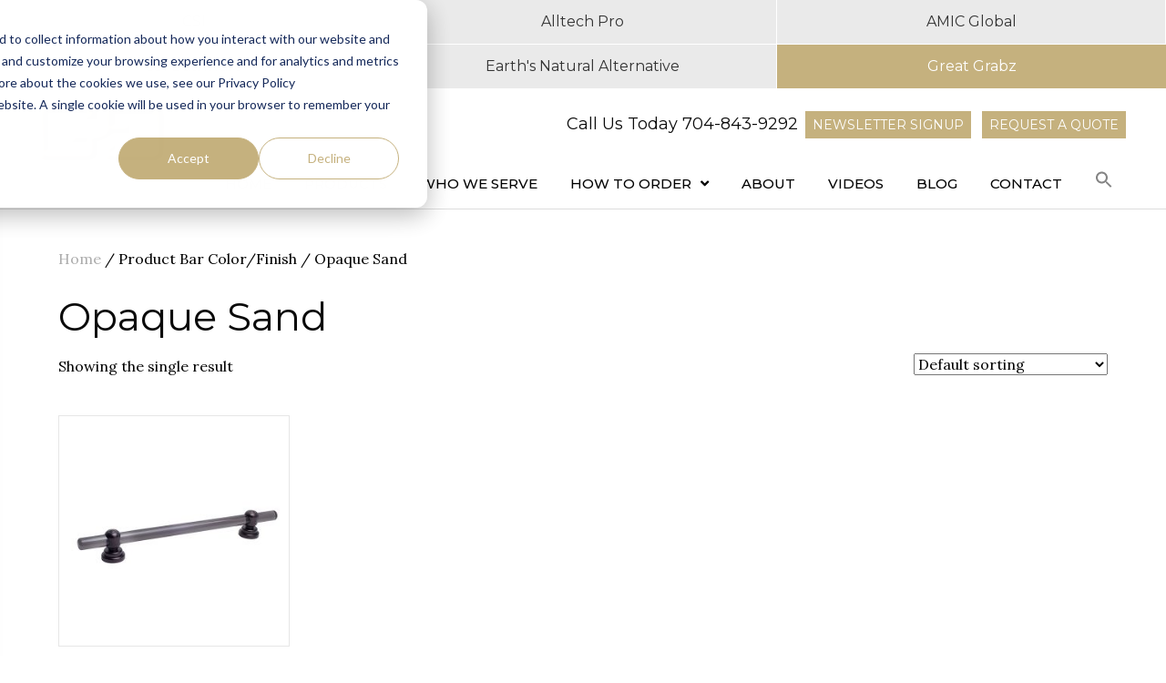

--- FILE ---
content_type: text/html; charset=UTF-8
request_url: https://www.greatgrabz.com/color/opaque-sand/
body_size: 16512
content:
<!DOCTYPE html><html
lang=en-US><head><style>img.lazy{min-height:1px}</style><link
href=https://www.greatgrabz.com/wp-content/plugins/w3-total-cache/pub/js/lazyload.min.js as=script><meta
charset="UTF-8"><meta
name='viewport' content='width=device-width, initial-scale=1.0'><meta
http-equiv='X-UA-Compatible' content='IE=edge'><link
rel=profile href=https://gmpg.org/xfn/11><meta
name='robots' content='index, follow, max-image-preview:large, max-snippet:-1, max-video-preview:-1'><title>Opaque Sand Archives - Great Grabz by CSI Bathware</title><link
rel=canonical href=https://www.greatgrabz.com/color/opaque-sand/ ><meta
property="og:locale" content="en_US"><meta
property="og:type" content="article"><meta
property="og:title" content="Opaque Sand Archives - Great Grabz by CSI Bathware"><meta
property="og:url" content="https://www.greatgrabz.com/color/opaque-sand/"><meta
property="og:site_name" content="Great Grabz by CSI Bathware"><meta
name="twitter:card" content="summary_large_image"> <script type=application/ld+json class=yoast-schema-graph>{"@context":"https://schema.org","@graph":[{"@type":"CollectionPage","@id":"https://www.greatgrabz.com/color/opaque-sand/","url":"https://www.greatgrabz.com/color/opaque-sand/","name":"Opaque Sand Archives - Great Grabz by CSI Bathware","isPartOf":{"@id":"https://www.greatgrabz.com/#website"},"primaryImageOfPage":{"@id":"https://www.greatgrabz.com/color/opaque-sand/#primaryimage"},"image":{"@id":"https://www.greatgrabz.com/color/opaque-sand/#primaryimage"},"thumbnailUrl":"https://www.greatgrabz.com/wp-content/uploads/2019/01/HORIZON_CHARCOAL_ORB.jpg","breadcrumb":{"@id":"https://www.greatgrabz.com/color/opaque-sand/#breadcrumb"},"inLanguage":"en-US"},{"@type":"ImageObject","inLanguage":"en-US","@id":"https://www.greatgrabz.com/color/opaque-sand/#primaryimage","url":"https://www.greatgrabz.com/wp-content/uploads/2019/01/HORIZON_CHARCOAL_ORB.jpg","contentUrl":"https://www.greatgrabz.com/wp-content/uploads/2019/01/HORIZON_CHARCOAL_ORB.jpg","width":600,"height":600,"caption":"Horizon Acrylic Grab Bars Translucent Charcoal Oil Rubbed Bronze"},{"@type":"BreadcrumbList","@id":"https://www.greatgrabz.com/color/opaque-sand/#breadcrumb","itemListElement":[{"@type":"ListItem","position":1,"name":"Home","item":"https://www.greatgrabz.com/"},{"@type":"ListItem","position":2,"name":"Opaque Sand"}]},{"@type":"WebSite","@id":"https://www.greatgrabz.com/#website","url":"https://www.greatgrabz.com/","name":"Great Grabz by CSI Bathware","description":"Jewelry For Your Bathroom","potentialAction":[{"@type":"SearchAction","target":{"@type":"EntryPoint","urlTemplate":"https://www.greatgrabz.com/?s={search_term_string}"},"query-input":{"@type":"PropertyValueSpecification","valueRequired":true,"valueName":"search_term_string"}}],"inLanguage":"en-US"}]}</script> <link
rel=dns-prefetch href=//fonts.googleapis.com><link
href=https://fonts.gstatic.com crossorigin rel=preconnect><link
rel=alternate type=application/rss+xml title="Great Grabz by CSI Bathware &raquo; Feed" href=https://www.greatgrabz.com/feed/ ><link
rel=alternate type=application/rss+xml title="Great Grabz by CSI Bathware &raquo; Comments Feed" href=https://www.greatgrabz.com/comments/feed/ ><link
rel=alternate type=application/rss+xml title="Great Grabz by CSI Bathware &raquo; Opaque Sand Bar Color/Finish Feed" href=https://www.greatgrabz.com/color/opaque-sand/feed/ ><link
rel=preload href=https://www.greatgrabz.com/wp-content/plugins/bb-plugin/fonts/fontawesome/5.15.4/webfonts/fa-solid-900.woff2 as=font type=font/woff2 crossorigin=anonymous><link
rel=preload href=https://www.greatgrabz.com/wp-content/plugins/bb-plugin/fonts/fontawesome/5.15.4/webfonts/fa-regular-400.woff2 as=font type=font/woff2 crossorigin=anonymous><style id=wp-img-auto-sizes-contain-inline-css>img:is([sizes=auto i],[sizes^="auto," i]){contain-intrinsic-size:3000px 1500px}</style><style id=wp-emoji-styles-inline-css>img.wp-smiley,img.emoji{display:inline !important;border:none !important;box-shadow:none !important;height:1em !important;width:1em !important;margin:0
0.07em !important;vertical-align:-0.1em !important;background:none !important;padding:0
!important}</style><style id=wp-block-library-inline-css>/*<![CDATA[*/:root{--wp-block-synced-color:#7a00df;--wp-block-synced-color--rgb:122,0,223;--wp-bound-block-color:var(--wp-block-synced-color);--wp-editor-canvas-background:#ddd;--wp-admin-theme-color:#007cba;--wp-admin-theme-color--rgb:0,124,186;--wp-admin-theme-color-darker-10:#006ba1;--wp-admin-theme-color-darker-10--rgb:0,107,160.5;--wp-admin-theme-color-darker-20:#005a87;--wp-admin-theme-color-darker-20--rgb:0,90,135;--wp-admin-border-width-focus:2px}@media (min-resolution:192dpi){:root{--wp-admin-border-width-focus:1.5px}}.wp-element-button{cursor:pointer}:root .has-very-light-gray-background-color{background-color:#eee}:root .has-very-dark-gray-background-color{background-color:#313131}:root .has-very-light-gray-color{color:#eee}:root .has-very-dark-gray-color{color:#313131}:root .has-vivid-green-cyan-to-vivid-cyan-blue-gradient-background{background:linear-gradient(135deg,#00d084,#0693e3)}:root .has-purple-crush-gradient-background{background:linear-gradient(135deg,#34e2e4,#4721fb 50%,#ab1dfe)}:root .has-hazy-dawn-gradient-background{background:linear-gradient(135deg,#faaca8,#dad0ec)}:root .has-subdued-olive-gradient-background{background:linear-gradient(135deg,#fafae1,#67a671)}:root .has-atomic-cream-gradient-background{background:linear-gradient(135deg,#fdd79a,#004a59)}:root .has-nightshade-gradient-background{background:linear-gradient(135deg,#330968,#31cdcf)}:root .has-midnight-gradient-background{background:linear-gradient(135deg,#020381,#2874fc)}:root{--wp--preset--font-size--normal:16px;--wp--preset--font-size--huge:42px}.has-regular-font-size{font-size:1em}.has-larger-font-size{font-size:2.625em}.has-normal-font-size{font-size:var(--wp--preset--font-size--normal)}.has-huge-font-size{font-size:var(--wp--preset--font-size--huge)}.has-text-align-center{text-align:center}.has-text-align-left{text-align:left}.has-text-align-right{text-align:right}.has-fit-text{white-space:nowrap!important}#end-resizable-editor-section{display:none}.aligncenter{clear:both}.items-justified-left{justify-content:flex-start}.items-justified-center{justify-content:center}.items-justified-right{justify-content:flex-end}.items-justified-space-between{justify-content:space-between}.screen-reader-text{border:0;clip-path:inset(50%);height:1px;margin:-1px;overflow:hidden;padding:0;position:absolute;width:1px;word-wrap:normal!important}.screen-reader-text:focus{background-color:#ddd;clip-path:none;color:#444;display:block;font-size:1em;height:auto;left:5px;line-height:normal;padding:15px
23px 14px;text-decoration:none;top:5px;width:auto;z-index:100000}html :where(.has-border-color){border-style:solid}html :where([style*=border-top-color]){border-top-style:solid}html :where([style*=border-right-color]){border-right-style:solid}html :where([style*=border-bottom-color]){border-bottom-style:solid}html :where([style*=border-left-color]){border-left-style:solid}html :where([style*=border-width]){border-style:solid}html :where([style*=border-top-width]){border-top-style:solid}html :where([style*=border-right-width]){border-right-style:solid}html :where([style*=border-bottom-width]){border-bottom-style:solid}html :where([style*=border-left-width]){border-left-style:solid}html :where(img[class*=wp-image-]){height:auto;max-width:100%}:where(figure){margin:0
0 1em}html :where(.is-position-sticky){--wp-admin--admin-bar--position-offset:var(--wp-admin--admin-bar--height,0px)}@media screen and (max-width:600px){html:where(.is-position-sticky){--wp-admin--admin-bar--position-offset:0px}}/*]]>*/</style><link
rel=stylesheet href=https://www.greatgrabz.com/wp-content/cache/minify/d5e73.css media=all><style id=global-styles-inline-css>/*<![CDATA[*/:root{--wp--preset--aspect-ratio--square:1;--wp--preset--aspect-ratio--4-3:4/3;--wp--preset--aspect-ratio--3-4:3/4;--wp--preset--aspect-ratio--3-2:3/2;--wp--preset--aspect-ratio--2-3:2/3;--wp--preset--aspect-ratio--16-9:16/9;--wp--preset--aspect-ratio--9-16:9/16;--wp--preset--color--black:#000;--wp--preset--color--cyan-bluish-gray:#abb8c3;--wp--preset--color--white:#fff;--wp--preset--color--pale-pink:#f78da7;--wp--preset--color--vivid-red:#cf2e2e;--wp--preset--color--luminous-vivid-orange:#ff6900;--wp--preset--color--luminous-vivid-amber:#fcb900;--wp--preset--color--light-green-cyan:#7bdcb5;--wp--preset--color--vivid-green-cyan:#00d084;--wp--preset--color--pale-cyan-blue:#8ed1fc;--wp--preset--color--vivid-cyan-blue:#0693e3;--wp--preset--color--vivid-purple:#9b51e0;--wp--preset--color--fl-heading-text:#0a0a0a;--wp--preset--color--fl-body-bg:#fff;--wp--preset--color--fl-body-text:#000;--wp--preset--color--fl-accent:#acacac;--wp--preset--color--fl-accent-hover:#d5c6a1;--wp--preset--color--fl-topbar-bg:#fff;--wp--preset--color--fl-topbar-text:#000;--wp--preset--color--fl-topbar-link:#428bca;--wp--preset--color--fl-topbar-hover:#428bca;--wp--preset--color--fl-header-bg:#fff;--wp--preset--color--fl-header-text:#000;--wp--preset--color--fl-header-link:#000;--wp--preset--color--fl-header-hover:#cbb689;--wp--preset--color--fl-nav-bg:#fff;--wp--preset--color--fl-nav-link:#000;--wp--preset--color--fl-nav-hover:#d5c6a1;--wp--preset--color--fl-content-bg:#fff;--wp--preset--color--fl-footer-widgets-bg:#282828;--wp--preset--color--fl-footer-widgets-text:#fff;--wp--preset--color--fl-footer-widgets-link:#fff;--wp--preset--color--fl-footer-widgets-hover:#d5c6a1;--wp--preset--color--fl-footer-bg:#282828;--wp--preset--color--fl-footer-text:#fff;--wp--preset--color--fl-footer-link:#fff;--wp--preset--color--fl-footer-hover:#d5c6a1;--wp--preset--gradient--vivid-cyan-blue-to-vivid-purple:linear-gradient(135deg,rgb(6,147,227) 0%,rgb(155,81,224) 100%);--wp--preset--gradient--light-green-cyan-to-vivid-green-cyan:linear-gradient(135deg,rgb(122,220,180) 0%,rgb(0,208,130) 100%);--wp--preset--gradient--luminous-vivid-amber-to-luminous-vivid-orange:linear-gradient(135deg,rgb(252,185,0) 0%,rgb(255,105,0) 100%);--wp--preset--gradient--luminous-vivid-orange-to-vivid-red:linear-gradient(135deg,rgb(255,105,0) 0%,rgb(207,46,46) 100%);--wp--preset--gradient--very-light-gray-to-cyan-bluish-gray:linear-gradient(135deg,rgb(238,238,238) 0%,rgb(169,184,195) 100%);--wp--preset--gradient--cool-to-warm-spectrum:linear-gradient(135deg,rgb(74,234,220) 0%,rgb(151,120,209) 20%,rgb(207,42,186) 40%,rgb(238,44,130) 60%,rgb(251,105,98) 80%,rgb(254,248,76) 100%);--wp--preset--gradient--blush-light-purple:linear-gradient(135deg,rgb(255,206,236) 0%,rgb(152,150,240) 100%);--wp--preset--gradient--blush-bordeaux:linear-gradient(135deg,rgb(254,205,165) 0%,rgb(254,45,45) 50%,rgb(107,0,62) 100%);--wp--preset--gradient--luminous-dusk:linear-gradient(135deg,rgb(255,203,112) 0%,rgb(199,81,192) 50%,rgb(65,88,208) 100%);--wp--preset--gradient--pale-ocean:linear-gradient(135deg,rgb(255,245,203) 0%,rgb(182,227,212) 50%,rgb(51,167,181) 100%);--wp--preset--gradient--electric-grass:linear-gradient(135deg,rgb(202,248,128) 0%,rgb(113,206,126) 100%);--wp--preset--gradient--midnight:linear-gradient(135deg,rgb(2,3,129) 0%,rgb(40,116,252) 100%);--wp--preset--font-size--small:13px;--wp--preset--font-size--medium:20px;--wp--preset--font-size--large:36px;--wp--preset--font-size--x-large:42px;--wp--preset--spacing--20:0.44rem;--wp--preset--spacing--30:0.67rem;--wp--preset--spacing--40:1rem;--wp--preset--spacing--50:1.5rem;--wp--preset--spacing--60:2.25rem;--wp--preset--spacing--70:3.38rem;--wp--preset--spacing--80:5.06rem;--wp--preset--shadow--natural:6px 6px 9px rgba(0, 0, 0, 0.2);--wp--preset--shadow--deep:12px 12px 50px rgba(0, 0, 0, 0.4);--wp--preset--shadow--sharp:6px 6px 0px rgba(0, 0, 0, 0.2);--wp--preset--shadow--outlined:6px 6px 0px -3px rgb(255, 255, 255), 6px 6px rgb(0, 0, 0);--wp--preset--shadow--crisp:6px 6px 0px rgb(0, 0, 0)}:where(.is-layout-flex){gap:0.5em}:where(.is-layout-grid){gap:0.5em}body .is-layout-flex{display:flex}.is-layout-flex{flex-wrap:wrap;align-items:center}.is-layout-flex>:is(*,div){margin:0}body .is-layout-grid{display:grid}.is-layout-grid>:is(*,div){margin:0}:where(.wp-block-columns.is-layout-flex){gap:2em}:where(.wp-block-columns.is-layout-grid){gap:2em}:where(.wp-block-post-template.is-layout-flex){gap:1.25em}:where(.wp-block-post-template.is-layout-grid){gap:1.25em}.has-black-color{color:var(--wp--preset--color--black) !important}.has-cyan-bluish-gray-color{color:var(--wp--preset--color--cyan-bluish-gray) !important}.has-white-color{color:var(--wp--preset--color--white) !important}.has-pale-pink-color{color:var(--wp--preset--color--pale-pink) !important}.has-vivid-red-color{color:var(--wp--preset--color--vivid-red) !important}.has-luminous-vivid-orange-color{color:var(--wp--preset--color--luminous-vivid-orange) !important}.has-luminous-vivid-amber-color{color:var(--wp--preset--color--luminous-vivid-amber) !important}.has-light-green-cyan-color{color:var(--wp--preset--color--light-green-cyan) !important}.has-vivid-green-cyan-color{color:var(--wp--preset--color--vivid-green-cyan) !important}.has-pale-cyan-blue-color{color:var(--wp--preset--color--pale-cyan-blue) !important}.has-vivid-cyan-blue-color{color:var(--wp--preset--color--vivid-cyan-blue) !important}.has-vivid-purple-color{color:var(--wp--preset--color--vivid-purple) !important}.has-black-background-color{background-color:var(--wp--preset--color--black) !important}.has-cyan-bluish-gray-background-color{background-color:var(--wp--preset--color--cyan-bluish-gray) !important}.has-white-background-color{background-color:var(--wp--preset--color--white) !important}.has-pale-pink-background-color{background-color:var(--wp--preset--color--pale-pink) !important}.has-vivid-red-background-color{background-color:var(--wp--preset--color--vivid-red) !important}.has-luminous-vivid-orange-background-color{background-color:var(--wp--preset--color--luminous-vivid-orange) !important}.has-luminous-vivid-amber-background-color{background-color:var(--wp--preset--color--luminous-vivid-amber) !important}.has-light-green-cyan-background-color{background-color:var(--wp--preset--color--light-green-cyan) !important}.has-vivid-green-cyan-background-color{background-color:var(--wp--preset--color--vivid-green-cyan) !important}.has-pale-cyan-blue-background-color{background-color:var(--wp--preset--color--pale-cyan-blue) !important}.has-vivid-cyan-blue-background-color{background-color:var(--wp--preset--color--vivid-cyan-blue) !important}.has-vivid-purple-background-color{background-color:var(--wp--preset--color--vivid-purple) !important}.has-black-border-color{border-color:var(--wp--preset--color--black) !important}.has-cyan-bluish-gray-border-color{border-color:var(--wp--preset--color--cyan-bluish-gray) !important}.has-white-border-color{border-color:var(--wp--preset--color--white) !important}.has-pale-pink-border-color{border-color:var(--wp--preset--color--pale-pink) !important}.has-vivid-red-border-color{border-color:var(--wp--preset--color--vivid-red) !important}.has-luminous-vivid-orange-border-color{border-color:var(--wp--preset--color--luminous-vivid-orange) !important}.has-luminous-vivid-amber-border-color{border-color:var(--wp--preset--color--luminous-vivid-amber) !important}.has-light-green-cyan-border-color{border-color:var(--wp--preset--color--light-green-cyan) !important}.has-vivid-green-cyan-border-color{border-color:var(--wp--preset--color--vivid-green-cyan) !important}.has-pale-cyan-blue-border-color{border-color:var(--wp--preset--color--pale-cyan-blue) !important}.has-vivid-cyan-blue-border-color{border-color:var(--wp--preset--color--vivid-cyan-blue) !important}.has-vivid-purple-border-color{border-color:var(--wp--preset--color--vivid-purple) !important}.has-vivid-cyan-blue-to-vivid-purple-gradient-background{background:var(--wp--preset--gradient--vivid-cyan-blue-to-vivid-purple) !important}.has-light-green-cyan-to-vivid-green-cyan-gradient-background{background:var(--wp--preset--gradient--light-green-cyan-to-vivid-green-cyan) !important}.has-luminous-vivid-amber-to-luminous-vivid-orange-gradient-background{background:var(--wp--preset--gradient--luminous-vivid-amber-to-luminous-vivid-orange) !important}.has-luminous-vivid-orange-to-vivid-red-gradient-background{background:var(--wp--preset--gradient--luminous-vivid-orange-to-vivid-red) !important}.has-very-light-gray-to-cyan-bluish-gray-gradient-background{background:var(--wp--preset--gradient--very-light-gray-to-cyan-bluish-gray) !important}.has-cool-to-warm-spectrum-gradient-background{background:var(--wp--preset--gradient--cool-to-warm-spectrum) !important}.has-blush-light-purple-gradient-background{background:var(--wp--preset--gradient--blush-light-purple) !important}.has-blush-bordeaux-gradient-background{background:var(--wp--preset--gradient--blush-bordeaux) !important}.has-luminous-dusk-gradient-background{background:var(--wp--preset--gradient--luminous-dusk) !important}.has-pale-ocean-gradient-background{background:var(--wp--preset--gradient--pale-ocean) !important}.has-electric-grass-gradient-background{background:var(--wp--preset--gradient--electric-grass) !important}.has-midnight-gradient-background{background:var(--wp--preset--gradient--midnight) !important}.has-small-font-size{font-size:var(--wp--preset--font-size--small) !important}.has-medium-font-size{font-size:var(--wp--preset--font-size--medium) !important}.has-large-font-size{font-size:var(--wp--preset--font-size--large) !important}.has-x-large-font-size{font-size:var(--wp--preset--font-size--x-large) !important}/*]]>*/</style><style id=classic-theme-styles-inline-css>/*! This file is auto-generated */
.wp-block-button__link{color:#fff;background-color:#32373c;border-radius:9999px;box-shadow:none;text-decoration:none;padding:calc(.667em + 2px) calc(1.333em + 2px);font-size:1.125em}.wp-block-file__button{background:#32373c;color:#fff;text-decoration:none}</style><link
rel=stylesheet href=https://www.greatgrabz.com/wp-content/cache/minify/3dc55.css media=all><style id=woof-inline-css>.woof_products_top_panel li span, .woof_products_top_panel2 li
span{background:url(https://www.greatgrabz.com/wp-content/plugins/woocommerce-products-filter/img/delete.png);background-size:14px 14px;background-repeat:no-repeat;background-position:right}.woof_edit_view{display:none}</style><link
rel=stylesheet href=https://www.greatgrabz.com/wp-content/cache/minify/586e6.css media=all><style id=woocommerce-inline-inline-css>.woocommerce form .form-row
.required{visibility:visible}</style><link
rel=stylesheet href=https://www.greatgrabz.com/wp-content/cache/minify/9a4c9.css media=all><style id=woo-variation-swatches-inline-css>/*<![CDATA[*/:root{--wvs-tick:url("data:image/svg+xml;utf8,%3Csvg filter='drop-shadow(0px 0px 2px rgb(0 0 0 / .8))' xmlns='http://www.w3.org/2000/svg'  viewBox='0 0 30 30'%3E%3Cpath fill='none' stroke='%23ffffff' stroke-linecap='round' stroke-linejoin='round' stroke-width='4' d='M4 16L11 23 27 7'/%3E%3C/svg%3E");--wvs-cross:url("data:image/svg+xml;utf8,%3Csvg filter='drop-shadow(0px 0px 5px rgb(255 255 255 / .6))' xmlns='http://www.w3.org/2000/svg' width='72px' height='72px' viewBox='0 0 24 24'%3E%3Cpath fill='none' stroke='%23ff0000' stroke-linecap='round' stroke-width='0.6' d='M5 5L19 19M19 5L5 19'/%3E%3C/svg%3E");--wvs-single-product-item-width:30px;--wvs-single-product-item-height:30px;--wvs-single-product-item-font-size:16px}/*]]>*/</style><link
rel=stylesheet href=https://www.greatgrabz.com/wp-content/cache/minify/daddf.css media=all><link
rel=stylesheet id=fl-builder-google-fonts-7c12ed3297dd5a68ec083ae6763128f2-css href='//fonts.googleapis.com/css?family=Lora%3A300%2C400%2C700%7CMontserrat%3A500%2C400&#038;ver=8d7539cbf94279ff90a30511f2afc493' media=all> <script id=woof-husky-js-extra>var woof_husky_txt={"ajax_url":"https://www.greatgrabz.com/wp-admin/admin-ajax.php","plugin_uri":"https://www.greatgrabz.com/wp-content/plugins/woocommerce-products-filter/ext/by_text/","loader":"https://www.greatgrabz.com/wp-content/plugins/woocommerce-products-filter/ext/by_text/assets/img/ajax-loader.gif","not_found":"Nothing found!","prev":"Prev","next":"Next","site_link":"https://www.greatgrabz.com","default_data":{"placeholder":"","behavior":"title","search_by_full_word":0,"autocomplete":1,"how_to_open_links":0,"taxonomy_compatibility":0,"sku_compatibility":0,"custom_fields":"","search_desc_variant":0,"view_text_length":10,"min_symbols":3,"max_posts":10,"image":"","notes_for_customer":"","template":"default","max_open_height":300,"page":0}};</script> <script src=https://www.greatgrabz.com/wp-content/cache/minify/3e847.js></script> <script id=wc-add-to-cart-js-extra>var wc_add_to_cart_params={"ajax_url":"/wp-admin/admin-ajax.php","wc_ajax_url":"/?wc-ajax=%%endpoint%%","i18n_view_cart":"View cart","cart_url":"https://www.greatgrabz.com/cart/","is_cart":"","cart_redirect_after_add":"no"};</script> <script id=woocommerce-js-extra>var woocommerce_params={"ajax_url":"/wp-admin/admin-ajax.php","wc_ajax_url":"/?wc-ajax=%%endpoint%%","i18n_password_show":"Show password","i18n_password_hide":"Hide password"};</script> <script src=https://www.greatgrabz.com/wp-content/cache/minify/7a2af.js defer></script> <link
rel=https://api.w.org/ href=https://www.greatgrabz.com/wp-json/ ><link
rel=EditURI type=application/rsd+xml title=RSD href=https://www.greatgrabz.com/xmlrpc.php?rsd><noscript><style>.woocommerce-product-gallery{opacity:1 !important}</style></noscript><link
rel=icon href=https://www.greatgrabz.com/wp-content/uploads/2019/01/cropped-favicon-32x32.jpg sizes=32x32><link
rel=icon href=https://www.greatgrabz.com/wp-content/uploads/2019/01/cropped-favicon-192x192.jpg sizes=192x192><link
rel=apple-touch-icon href=https://www.greatgrabz.com/wp-content/uploads/2019/01/cropped-favicon-180x180.jpg><meta
name="msapplication-TileImage" content="https://www.greatgrabz.com/wp-content/uploads/2019/01/cropped-favicon-270x270.jpg"><style id=wp-custom-css>body.logged-in form.cart button.single_add_to_cart_button, body.logged-in form.cart .quantity,body.logged-in.widget.woocommerce.widget_shopping_cart{display:block !important}.woocommerce.tax-product_cat .add_to_cart_button, .woocommerce-page.tax-product_cat .add_to_cart_button,
.woocommerce .price,.woocommerce-variation-add-to-cart{display:none !important}body.logged-in.woocommerce.tax-product_cat .add_to_cart_button, body.logged-in.woocommerce-page.tax-product_cat .add_to_cart_button,
body.logged-in.woocommerce .price,
body.logged-in .woocommerce-variation-add-to-cart{display:inline-block !important}.fl-logo-img{max-width:171px}footer .fl-page-copyright a:hover{text-decoration:underline}.fl-page-footer .fl-page-footer-text{font-size:16px;font-family:"Montserrat ExtraLight",sans-serif;line-height:1.60;text-align:left}.fl-page-copyright .fl-page-copyright-text{font-size:14px;font-family:"Montserrat ExtraLight",sans-serif;line-height:1.60;text-align:center}.fl-page-nav-right .fl-page-header-container{padding-bottom:0px}</style><style media=screen>.is-menu path.search-icon-path{fill:#848484}body .popup-search-close:after, body .search-close:after{border-color:#848484}body .popup-search-close:before, body .search-close:before{border-color:#848484}</style> <script async src="https://www.googletagmanager.com/gtag/js?id=G-8F8V8PZBZ8"></script> <script>window.dataLayer=window.dataLayer||[];function gtag(){dataLayer.push(arguments);}
gtag('js',new Date());gtag('config','G-8F8V8PZBZ8');</script>  <script>(function(h,o,t,j,a,r){h.hj=h.hj||function(){(h.hj.q=h.hj.q||[]).push(arguments)};h._hjSettings={hjid:5249611,hjsv:6};a=o.getElementsByTagName('head')[0];r=o.createElement('script');r.async=1;r.src=t+h._hjSettings.hjid+j+h._hjSettings.hjsv;a.appendChild(r);})(window,document,'https://static.hotjar.com/c/hotjar-','.js?sv=');</script>  <script async src="https://www.googletagmanager.com/gtag/js?id=UA-139148422-1"></script> <script>window.dataLayer=window.dataLayer||[];function gtag(){dataLayer.push(arguments);}
gtag('js',new Date());gtag('config','UA-139148422-1');</script>  <script async src="https://www.googletagmanager.com/gtag/js?id=UA-130774277-1"></script> <script>window.dataLayer=window.dataLayer||[];function gtag(){dataLayer.push(arguments);}
gtag('js',new Date());gtag('config','UA-130774277-1');gtag('config','AW-765031527');</script>  <script>(function(t,e,n,r,a){var c,i=e[a]=e[a]||{init:function(t){function e(t){i[t]=function(){i.q.push([t,[].slice.call(arguments,0)])}}var n,r;i.q=[],n="addListener track".split(" ");for(r in n)e(n[r]);i.q.push(["init",[t||{}]])}},s=t.createElement(r);s.async=1,s.src=n,c=t.getElementsByTagName(r)[0],c.parentNode.insertBefore(s,c)})(document,window,"https://analytics.formstack.com/js/fsa.js","script","FSATracker");FSATracker.init({"account":"556875","endpoint":"https://analytics.formstack.com"});</script>  <script>(function(d){var s=d.createElement("script");s.setAttribute("data-account","UC4JBOCVAn");s.setAttribute("src","https://cdn.userway.org/widget.js");(d.body||d.head).appendChild(s);})(document)</script><noscript>Please ensure Javascript is enabled for purposes of <a
href=https://userway.org>website accessibility</a></noscript><link
rel=stylesheet href=https://www.greatgrabz.com/wp-content/cache/minify/d06c8.css media=all></head><body
class="archive tax-pa_color term-opaque-sand term-52 wp-theme-bb-theme wp-child-theme-bb-theme-child theme-bb-theme fl-builder-2-9-4-2 fl-themer-1-5-2-1 fl-theme-1-7-19-1 fl-no-js woocommerce woocommerce-page woocommerce-no-js bb-theme dhf-template-beaver-builder-theme dhf-stylesheet-bb-theme-child fl-theme-builder-header fl-theme-builder-header-header-5 fl-theme-builder-footer fl-theme-builder-footer-footer woo-variation-swatches wvs-behavior-blur wvs-theme-bb-theme-child wvs-show-label wvs-tooltip fl-framework-bootstrap fl-preset-default fl-full-width woo-4 woo-products-per-page-16" itemscope=itemscope itemtype=https://schema.org/WebPage>
<a
aria-label="Skip to content" class=fl-screen-reader-text href=#fl-main-content>Skip to content</a><div
class=fl-page><header
class="fl-builder-content fl-builder-content-45 fl-builder-global-templates-locked" data-post-id=45 data-type=header data-sticky=0 data-sticky-on data-sticky-breakpoint=medium data-shrink=0 data-overlay=0 data-overlay-bg=transparent data-shrink-image-height=50px role=banner itemscope=itemscope itemtype=http://schema.org/WPHeader><div
class="fl-row fl-row-full-width fl-row-bg-none fl-node-62573d3c7ac8c fl-row-default-height fl-row-align-center" data-node=62573d3c7ac8c><div
class=fl-row-content-wrap><div
class="fl-row-content fl-row-full-width fl-node-content"><div
class="fl-col-group fl-node-62573d3c84277" data-node=62573d3c84277><div
class="fl-col fl-node-62573d3c84365 fl-col-bg-color" data-node=62573d3c84365><div
class="fl-col-content fl-node-content"><div
class="fl-module fl-module-html fl-node-62573d429d0a4" data-node=62573d429d0a4><div
class="fl-module-content fl-node-content"><div
class=fl-html><div
class=properties><div><a
href=https://www.componentsourcing.com/ class=csi target=_blank>CSI</a></div><div><a
href=https://www.alltechpro.us/ class=alltech target=_blank>Alltech Pro</a></div><div><a
href=https://www.amic-inc.com/ class=amic target=_blank>AMIC Global</a></div><div><a
href=https://www.csibathware.com/ class=csi-bath target=_blank>CSI Bathware</a></div><div><a
href=https://www.enaecogoods.com/ class=ena target=_blank>Earth's Natural Alternative</a></div><div><a
href=https://www.greatgrabz.com/ class="great-grabz active" target=_blank>Great Grabz</a></div></div></div></div></div></div></div></div></div></div></div><div
class="fl-row fl-row-full-width fl-row-bg-none fl-node-5c2a7f1153ef8 fl-row-default-height fl-row-align-center" data-node=5c2a7f1153ef8><div
class=fl-row-content-wrap><div
class="fl-row-content fl-row-fixed-width fl-node-content"><div
class="fl-col-group fl-node-5c2a7fb5dca00 fl-col-group-custom-width" data-node=5c2a7fb5dca00><div
class="fl-col fl-node-5c2a7fb5dcfc9 fl-col-bg-color fl-col-small fl-col-small-custom-width" data-node=5c2a7fb5dcfc9><div
class="fl-col-content fl-node-content"><div
class="fl-module fl-module-rich-text fl-node-5c1cf4019f36c fl-visible-mobile" data-node=5c1cf4019f36c><div
class="fl-module-content fl-node-content"><div
class=fl-rich-text><h4 id="call-us" style="text-align: left;">704-843-9292</h4></div></div></div><div
class="fl-module fl-module-photo fl-node-5c181551e6ca4 fl-logo-img" data-node=5c181551e6ca4><div
class="fl-module-content fl-node-content"><div
class="fl-photo fl-photo-align-left" itemscope itemtype=https://schema.org/ImageObject><div
class="fl-photo-content fl-photo-img-jpg">
<a
href=https://www.greatgrabz.com target=_self itemprop=url>
<img
loading=lazy decoding=async class="fl-photo-img wp-image-60 size-medium" src=https://www.greatgrabz.com/wp-content/uploads/2018/12/GG_logo_header-300x201.jpg alt="Great Grabz Grab Bars" itemprop=image height=201 width=300 title="Great Grabz Grab Bars"  data-no-lazy=1 srcset="https://www.greatgrabz.com/wp-content/uploads/2018/12/GG_logo_header-300x201.jpg 300w, https://www.greatgrabz.com/wp-content/uploads/2018/12/GG_logo_header-600x403.jpg 600w, https://www.greatgrabz.com/wp-content/uploads/2018/12/GG_logo_header-768x515.jpg 768w, https://www.greatgrabz.com/wp-content/uploads/2018/12/GG_logo_header-1024x687.jpg 1024w, https://www.greatgrabz.com/wp-content/uploads/2018/12/GG_logo_header.jpg 1450w" sizes="auto, (max-width: 300px) 100vw, 300px">
</a></div></div></div></div></div></div><div
class="fl-col fl-node-5c2a7fb5dd026 fl-col-bg-color fl-col-small-custom-width fl-col-has-cols" data-node=5c2a7fb5dd026><div
class="fl-col-content fl-node-content"><div
class="fl-col-group fl-node-5c2a7fb995543 fl-col-group-nested" data-node=5c2a7fb995543><div
class="fl-col fl-node-5e2ae329409d5 fl-col-bg-color" data-node=5e2ae329409d5><div
class="fl-col-content fl-node-content"><div
class="fl-module fl-module-html fl-node-5e2aebda8132c fl-visible-mobile" data-node=5e2aebda8132c><div
class="fl-module-content fl-node-content"><div
class=fl-html><div
class=top-buttons style="text-align: left"><a
href=https://info.componentsourcing.com/contact-great-grabz-1 class=fl-button target=_self>
<span
class=fl-button-text>Newsletter</span>
</a>
<a
href=/request-a-quote class=fl-button target=_self>
<span
class=fl-button-text>GET A QUOTE</span>
</a><style>.fl-html a.fl-button{background:#000 !important;text-transform:uppercase !important;font-family:'Montserrat' !important;font-size:14px !important;padding:8px
8px !important;border-radius:0 !important;border:transparent !important;margin:0
4px 10px !important;line-height:1 !important;display:inline-block !important;white-space:nowrap !important}.fl-html .top-buttons a.fl-button:first-of-type{background:#c5b17e !important}a.fl-button:hover{background:#d5c6a1 !important}a.fl-button
span{color:#fff !important}</style></div></div></div></div><div
class="fl-module fl-module-html fl-node-5e2ae32940513 fl-visible-desktop fl-visible-large fl-visible-medium" data-node=5e2ae32940513><div
class="fl-module-content fl-node-content"><div
class=fl-html><div
class=top-buttons style="text-align: right"><h4 style="display:inline-block;">Call Us Today 704-843-9292</h4>
<a
href=https://info.componentsourcing.com/contact-great-grabz-1 class=fl-button target=_self>
<span
class=fl-button-text>Newsletter <span
class=visible-desktop>Signup</span></span>
</a>
<a
href=/request-a-quote class=fl-button target=_self>
<span
class=fl-button-text>REQUEST A QUOTE</span>
</a><style>a.fl-button{background:#000 !important;text-transform:uppercase !important;font-family:'Montserrat' !important;font-size:14px !important;padding:8px
8px !important;border-radius:0 !important;border:transparent !important;margin:0
4px !important;line-height:1 !important;display:inline-block !important;white-space:nowrap !important}.top-buttons a.fl-button:first-of-type, .top-buttons a.fl-button:nth-of-type(2){background:#c5b17e !important}a.fl-button:hover, .top-buttons a.fl-button:first-of-type:hover, .top-buttons a.fl-button:nth-of-type(2):hover{background:#d5c6a1 !important}a.fl-button
span{color:#fff !important}</style></div></div></div></div></div></div></div><div
class="fl-module fl-module-uabb-advanced-menu fl-node-5c2a2d24dfcf7 main-menu" data-node=5c2a2d24dfcf7><div
class="fl-module-content fl-node-content"><div
class="uabb-creative-menu
uabb-creative-menu-accordion-collapse	uabb-menu-default"><div
class=uabb-creative-menu-mobile-toggle-container><div
class="uabb-creative-menu-mobile-toggle hamburger-label" tabindex=0><div
class=uabb-svg-container><svg
title=uabb-menu-toggle version=1.1 class=hamburger-menu xmlns=https://www.w3.org/2000/svg xmlns:xlink=https://www.w3.org/1999/xlink viewBox="0 0 50 50">
<rect
class=uabb-hamburger-menu-top width=50 height=10 />
<rect
class=uabb-hamburger-menu-middle y=20 width=50 height=10 />
<rect
class=uabb-hamburger-menu-bottom y=40 width=50 height=10 />
</svg></div><span
class=uabb-creative-menu-mobile-toggle-label>MENU</span></div></div><div
class=uabb-clear></div><ul
id=menu-primary-menu class="menu uabb-creative-menu-horizontal uabb-toggle-arrows"><li
id=menu-item-1526 class="menu-item menu-item-type-custom menu-item-object-custom uabb-creative-menu uabb-cm-style"><a
href=/ ><span
class=menu-item-text>HOME</span></a></li>
<li
id=menu-item-253 class="menu-item menu-item-type-post_type menu-item-object-page uabb-creative-menu uabb-cm-style"><a
href=https://www.greatgrabz.com/products/ ><span
class=menu-item-text>PRODUCTS</span></a></li>
<li
id=menu-item-254 class="menu-item menu-item-type-post_type menu-item-object-page uabb-creative-menu uabb-cm-style"><a
href=https://www.greatgrabz.com/who-we-serve/ ><span
class=menu-item-text>WHO WE SERVE</span></a></li>
<li
id=menu-item-260 class="menu-item menu-item-type-custom menu-item-object-custom menu-item-has-children uabb-has-submenu uabb-creative-menu uabb-cm-style" aria-haspopup=true><div
class=uabb-has-submenu-container><a><span
class=menu-item-text>HOW TO ORDER<span
class=uabb-menu-toggle></span></span></a></div><ul
class=sub-menu>
<li
id=menu-item-239 class="menu-item menu-item-type-post_type menu-item-object-page uabb-creative-menu uabb-cm-style"><a
href=https://www.greatgrabz.com/how-to-order-consumers-2/ ><span
class=menu-item-text>Consumers</span></a></li>
<li
id=menu-item-240 class="menu-item menu-item-type-post_type menu-item-object-page uabb-creative-menu uabb-cm-style"><a
href=https://www.greatgrabz.com/how-to-order-professionals-2/ ><span
class=menu-item-text>Professionals</span></a></li></ul>
</li>
<li
id=menu-item-241 class="menu-item menu-item-type-post_type menu-item-object-page uabb-creative-menu uabb-cm-style"><a
href=https://www.greatgrabz.com/about/ ><span
class=menu-item-text>ABOUT</span></a></li>
<li
id=menu-item-1560 class="menu-item menu-item-type-post_type menu-item-object-page uabb-creative-menu uabb-cm-style"><a
href=https://www.greatgrabz.com/videos/ ><span
class=menu-item-text>VIDEOS</span></a></li>
<li
id=menu-item-1503 class="menu-item menu-item-type-custom menu-item-object-custom uabb-creative-menu uabb-cm-style"><a
href=https://blog.componentsourcing.com/great-grabz><span
class=menu-item-text>BLOG</span></a></li>
<li
id=menu-item-2193 class="menu-item menu-item-type-post_type menu-item-object-page uabb-creative-menu uabb-cm-style"><a
href=https://www.greatgrabz.com/contact-us/ ><span
class=menu-item-text>CONTACT</span></a></li>
<li
class=" astm-search-menu is-menu sliding menu-item"><a
href=# role=button aria-label="Search Icon Link"><svg
width=20 height=20 class=search-icon role=img viewBox="2 9 20 5" focusable=false aria-label=Search>
<path
class=search-icon-path d="M15.5 14h-.79l-.28-.27C15.41 12.59 16 11.11 16 9.5 16 5.91 13.09 3 9.5 3S3 5.91 3 9.5 5.91 16 9.5 16c1.61 0 3.09-.59 4.23-1.57l.27.28v.79l5 4.99L20.49 19l-4.99-5zm-6 0C7.01 14 5 11.99 5 9.5S7.01 5 9.5 5 14 7.01 14 9.5 11.99 14 9.5 14z"></path></svg></a><form
class="is-search-form is-form-style is-form-style-3 is-form-id-0 " action=https://www.greatgrabz.com/ method=get role=search ><label
for=is-search-input-0><span
class=is-screen-reader-text>Search for:</span><input
type=search id=is-search-input-0 name=s value class=is-search-input placeholder="Search here..." autocomplete=off></label><button
type=submit class=is-search-submit><span
class=is-screen-reader-text>Search Button</span><span
class=is-search-icon><svg
focusable=false aria-label=Search xmlns=http://www.w3.org/2000/svg viewBox="0 0 24 24" width=24px><path
d="M15.5 14h-.79l-.28-.27C15.41 12.59 16 11.11 16 9.5 16 5.91 13.09 3 9.5 3S3 5.91 3 9.5 5.91 16 9.5 16c1.61 0 3.09-.59 4.23-1.57l.27.28v.79l5 4.99L20.49 19l-4.99-5zm-6 0C7.01 14 5 11.99 5 9.5S7.01 5 9.5 5 14 7.01 14 9.5 11.99 14 9.5 14z"></path></svg></span></button></form><div
class=search-close></div></li></ul></div><div
class=uabb-creative-menu-mobile-toggle-container><div
class="uabb-creative-menu-mobile-toggle hamburger-label" tabindex=0><div
class=uabb-svg-container><svg
title=uabb-menu-toggle version=1.1 class=hamburger-menu xmlns=https://www.w3.org/2000/svg xmlns:xlink=https://www.w3.org/1999/xlink viewBox="0 0 50 50">
<rect
class=uabb-hamburger-menu-top width=50 height=10 />
<rect
class=uabb-hamburger-menu-middle y=20 width=50 height=10 />
<rect
class=uabb-hamburger-menu-bottom y=40 width=50 height=10 />
</svg></div><span
class=uabb-creative-menu-mobile-toggle-label>MENU</span></div></div><div
class="uabb-creative-menu
uabb-creative-menu-accordion-collapse			off-canvas"><div
class=uabb-clear></div><div
class="uabb-off-canvas-menu uabb-menu-left"><div
class=uabb-menu-close-btn>×</div><ul
id=menu-primary-menu-1 class="menu uabb-creative-menu-horizontal uabb-toggle-arrows"><li
id=menu-item-1526 class="menu-item menu-item-type-custom menu-item-object-custom uabb-creative-menu uabb-cm-style"><a
href=/ ><span
class=menu-item-text>HOME</span></a></li>
<li
id=menu-item-253 class="menu-item menu-item-type-post_type menu-item-object-page uabb-creative-menu uabb-cm-style"><a
href=https://www.greatgrabz.com/products/ ><span
class=menu-item-text>PRODUCTS</span></a></li>
<li
id=menu-item-254 class="menu-item menu-item-type-post_type menu-item-object-page uabb-creative-menu uabb-cm-style"><a
href=https://www.greatgrabz.com/who-we-serve/ ><span
class=menu-item-text>WHO WE SERVE</span></a></li>
<li
id=menu-item-260 class="menu-item menu-item-type-custom menu-item-object-custom menu-item-has-children uabb-has-submenu uabb-creative-menu uabb-cm-style" aria-haspopup=true><div
class=uabb-has-submenu-container><a><span
class=menu-item-text>HOW TO ORDER<span
class=uabb-menu-toggle></span></span></a></div><ul
class=sub-menu>
<li
id=menu-item-239 class="menu-item menu-item-type-post_type menu-item-object-page uabb-creative-menu uabb-cm-style"><a
href=https://www.greatgrabz.com/how-to-order-consumers-2/ ><span
class=menu-item-text>Consumers</span></a></li>
<li
id=menu-item-240 class="menu-item menu-item-type-post_type menu-item-object-page uabb-creative-menu uabb-cm-style"><a
href=https://www.greatgrabz.com/how-to-order-professionals-2/ ><span
class=menu-item-text>Professionals</span></a></li></ul>
</li>
<li
id=menu-item-241 class="menu-item menu-item-type-post_type menu-item-object-page uabb-creative-menu uabb-cm-style"><a
href=https://www.greatgrabz.com/about/ ><span
class=menu-item-text>ABOUT</span></a></li>
<li
id=menu-item-1560 class="menu-item menu-item-type-post_type menu-item-object-page uabb-creative-menu uabb-cm-style"><a
href=https://www.greatgrabz.com/videos/ ><span
class=menu-item-text>VIDEOS</span></a></li>
<li
id=menu-item-1503 class="menu-item menu-item-type-custom menu-item-object-custom uabb-creative-menu uabb-cm-style"><a
href=https://blog.componentsourcing.com/great-grabz><span
class=menu-item-text>BLOG</span></a></li>
<li
id=menu-item-2193 class="menu-item menu-item-type-post_type menu-item-object-page uabb-creative-menu uabb-cm-style"><a
href=https://www.greatgrabz.com/contact-us/ ><span
class=menu-item-text>CONTACT</span></a></li>
<li
class=" astm-search-menu is-menu sliding menu-item"><a
href=# role=button aria-label="Search Icon Link"><svg
width=20 height=20 class=search-icon role=img viewBox="2 9 20 5" focusable=false aria-label=Search>
<path
class=search-icon-path d="M15.5 14h-.79l-.28-.27C15.41 12.59 16 11.11 16 9.5 16 5.91 13.09 3 9.5 3S3 5.91 3 9.5 5.91 16 9.5 16c1.61 0 3.09-.59 4.23-1.57l.27.28v.79l5 4.99L20.49 19l-4.99-5zm-6 0C7.01 14 5 11.99 5 9.5S7.01 5 9.5 5 14 7.01 14 9.5 11.99 14 9.5 14z"></path></svg></a><form
class="is-search-form is-form-style is-form-style-3 is-form-id-0 " action=https://www.greatgrabz.com/ method=get role=search ><label
for=is-search-input-0><span
class=is-screen-reader-text>Search for:</span><input
type=search id=is-search-input-0 name=s value class=is-search-input placeholder="Search here..." autocomplete=off></label><button
type=submit class=is-search-submit><span
class=is-screen-reader-text>Search Button</span><span
class=is-search-icon><svg
focusable=false aria-label=Search xmlns=http://www.w3.org/2000/svg viewBox="0 0 24 24" width=24px><path
d="M15.5 14h-.79l-.28-.27C15.41 12.59 16 11.11 16 9.5 16 5.91 13.09 3 9.5 3S3 5.91 3 9.5 5.91 16 9.5 16c1.61 0 3.09-.59 4.23-1.57l.27.28v.79l5 4.99L20.49 19l-4.99-5zm-6 0C7.01 14 5 11.99 5 9.5S7.01 5 9.5 5 14 7.01 14 9.5 11.99 14 9.5 14z"></path></svg></span></button></form><div
class=search-close></div></li></ul></div></div></div></div></div></div></div></div></div></div></header><div
class=uabb-js-breakpoint style="display: none;"></div><div
id=fl-main-content class=fl-page-content itemprop=mainContentOfPage role=main><div
class=container><div
class=row><div
class="fl-content fl-woo-content col-md-12"><nav
class=woocommerce-breadcrumb aria-label=Breadcrumb><a
href=https://www.greatgrabz.com>Home</a>&nbsp;&#47;&nbsp;Product Bar Color/Finish&nbsp;&#47;&nbsp;Opaque Sand</nav><header
class=woocommerce-products-header><h1 class="woocommerce-products-header__title page-title">Opaque Sand</h1></header><div
class=woof_products_top_panel_content></div><div
class=woof_products_top_panel></div><div
class=woocommerce-notices-wrapper></div><p
class=woocommerce-result-count role=alert aria-relevant=all >
Showing the single result</p><form
class=woocommerce-ordering method=get>
<select
name=orderby
class=orderby
aria-label="Shop order"
><option
value=menu_order  selected=selected>Default sorting</option><option
value=popularity >Sort by popularity</option><option
value=date >Sort by latest</option><option
value=price >Sort by price: low to high</option><option
value=price-desc >Sort by price: high to low</option>
</select>
<input
type=hidden name=paged value=1></form><ul
class="products columns-4">
<li
class="product type-product post-975 status-publish first instock product_cat-signature-series has-post-thumbnail shipping-taxable purchasable product-type-variable">
<a
href=https://www.greatgrabz.com/product/horizon-acrylic-grab-bar/ class="woocommerce-LoopProduct-link woocommerce-loop-product__link"><img
width=300 height=300 src="data:image/svg+xml,%3Csvg%20xmlns='http://www.w3.org/2000/svg'%20viewBox='0%200%20300%20300'%3E%3C/svg%3E" data-src=https://www.greatgrabz.com/wp-content/uploads/2019/01/HORIZON_CHARCOAL_ORB-300x300.jpg class="attachment-woocommerce_thumbnail size-woocommerce_thumbnail lazy" alt="Horizon Acrylic Grab Bars Translucent Charcoal Oil Rubbed Bronze" decoding=async fetchpriority=high data-srcset="https://www.greatgrabz.com/wp-content/uploads/2019/01/HORIZON_CHARCOAL_ORB-300x300.jpg 300w, https://www.greatgrabz.com/wp-content/uploads/2019/01/HORIZON_CHARCOAL_ORB-150x150.jpg 150w, https://www.greatgrabz.com/wp-content/uploads/2019/01/HORIZON_CHARCOAL_ORB.jpg 600w, https://www.greatgrabz.com/wp-content/uploads/2019/01/HORIZON_CHARCOAL_ORB-100x100.jpg 100w" data-sizes="(max-width: 300px) 100vw, 300px"><h2 class="woocommerce-loop-product__title">Horizon Acrylic Grab Bar</h2>
<span
class=price><span
class="woocommerce-Price-amount amount" aria-hidden=true><bdi><span
class=woocommerce-Price-currencySymbol>&#36;</span>60.00</bdi></span> <span
aria-hidden=true>&ndash;</span> <span
class="woocommerce-Price-amount amount" aria-hidden=true><bdi><span
class=woocommerce-Price-currencySymbol>&#36;</span>175.00</bdi></span><span
class=screen-reader-text>Price range: &#36;60.00 through &#36;175.00</span></span>
</a><a
href=https://www.greatgrabz.com/product/horizon-acrylic-grab-bar/ aria-describedby=woocommerce_loop_add_to_cart_link_describedby_975 data-quantity=1 class="button product_type_variable add_to_cart_button" data-product_id=975 data-product_sku aria-label="Select options for &ldquo;Horizon Acrylic Grab Bar&rdquo;" rel=nofollow>Select options</a>	<span
id=woocommerce_loop_add_to_cart_link_describedby_975 class=screen-reader-text>
This product has multiple variants. The options may be chosen on the product page	</span>
</li></ul></div></div></div></div><footer
class="fl-builder-content fl-builder-content-50 fl-builder-global-templates-locked" data-post-id=50 data-type=footer itemscope=itemscope itemtype=http://schema.org/WPFooter><div
class="fl-row fl-row-full-width fl-row-bg-color fl-node-5c181c994a7db fl-row-default-height fl-row-align-center fl-page-footer" data-node=5c181c994a7db><div
class=fl-row-content-wrap><div
class="fl-row-content fl-row-fixed-width fl-node-content"><div
class="fl-col-group fl-node-5c181c994a828" data-node=5c181c994a828><div
class="fl-col fl-node-5c181c994a90d fl-col-bg-color fl-col-small" data-node=5c181c994a90d><div
class="fl-col-content fl-node-content"><div
class="fl-module fl-module-photo fl-node-5c181d326bf49" data-node=5c181d326bf49><div
class="fl-module-content fl-node-content"><div
class="fl-photo fl-photo-align-left" itemscope itemtype=https://schema.org/ImageObject><div
class="fl-photo-content fl-photo-img-png">
<img
decoding=async class="fl-photo-img wp-image-262 size-full lazy" src="data:image/svg+xml,%3Csvg%20xmlns='http://www.w3.org/2000/svg'%20viewBox='0%200%20446%20302'%3E%3C/svg%3E" data-src=https://www.greatgrabz.com/wp-content/uploads/2018/12/GG_logo_embossed_byCSI-footer.png alt="Great Grabz custom ADA grab bars" itemprop=image height=302 width=446 title="Great Grabz custom ADA grab bars" data-srcset="https://www.greatgrabz.com/wp-content/uploads/2018/12/GG_logo_embossed_byCSI-footer.png 446w, https://www.greatgrabz.com/wp-content/uploads/2018/12/GG_logo_embossed_byCSI-footer-300x203.png 300w" data-sizes="auto, (max-width: 446px) 100vw, 446px"></div></div></div></div><div
class="fl-module fl-module-advanced-icon fl-node-5c953b22bdad4" data-node=5c953b22bdad4><div
class="fl-module-content fl-node-content"><div
class="uabb-module-content adv-icon-wrap adv-icon-horizontal adv-icon-center">
<a
class="adv-icon-link adv-icon-1" href=https://www.facebook.com/GreatGrabz2019/ target=_blank rel=noopener aria-label="Go to https://www.facebook.com/GreatGrabz2019/"><div
class="uabb-module-content uabb-imgicon-wrap">		<span
class=uabb-icon-wrap>
<span
class=uabb-icon>
<i
class="ua-icon ua-icon-facebook-with-circle" aria-hidden=true></i>
</span>
</span></div></a><a
class="adv-icon-link adv-icon-2" href=https://twitter.com/GreatGrabz target=_blank rel=noopener aria-label="Go to https://twitter.com/GreatGrabz"><div
class="uabb-module-content uabb-imgicon-wrap">		<span
class=uabb-icon-wrap>
<span
class=uabb-icon>
<i
class="ua-icon ua-icon-twitter-with-circle" aria-hidden=true></i>
</span>
</span></div></a><a
class="adv-icon-link adv-icon-3" href=https://www.linkedin.com/company/great-grabz/ target=_blank rel=noopener aria-label="Go to https://www.linkedin.com/company/great-grabz/"><div
class="uabb-module-content uabb-imgicon-wrap">		<span
class=uabb-icon-wrap>
<span
class=uabb-icon>
<i
class="ua-icon ua-icon-linkedin-with-circle" aria-hidden=true></i>
</span>
</span></div></a><a
class="adv-icon-link adv-icon-4" href=https://www.instagram.com/great_grabz/ target=_blank rel=noopener aria-label="Go to https://www.instagram.com/great_grabz/"><div
class="uabb-module-content uabb-imgicon-wrap">		<span
class=uabb-icon-wrap>
<span
class=uabb-icon>
<i
class="ua-icon ua-icon-instagram-with-circle" aria-hidden=true></i>
</span>
</span></div></a></div></div></div></div></div><div
class="fl-col fl-node-5c181c994a8c0 fl-col-bg-color fl-col-small" data-node=5c181c994a8c0><div
class="fl-col-content fl-node-content"><div
class="fl-module fl-module-heading fl-node-5c181c994ab2f" data-node=5c181c994ab2f><div
class="fl-module-content fl-node-content"><h3 class="fl-heading">
<span
class=fl-heading-text>Great Grabz</span></h3></div></div><div
class="fl-module fl-module-rich-text fl-node-5c181c994ab77 fl-page-footer-text" data-node=5c181c994ab77><div
class="fl-module-content fl-node-content"><div
class=fl-rich-text><p>1301 Westinghouse Blvd<br>
Suite I<br>
Charlotte, NC 28273<br>
704-843-9292</p></div></div></div><div
class="fl-module fl-module-rich-text fl-node-5c181c994a95b fl-page-footer-text" data-node=5c181c994a95b><div
class="fl-module-content fl-node-content"><div
class=fl-rich-text><p>Great Grabz brings the look of luxury to residential and commercial bathroom design.</p><p>Designer grab bars from Great Grabz can be seen in such renowned vacation resorts as the Disney Hotel in Anaheim, The Hard Rock Casino in Las Vegas and the Marriott Resort in Honolulu.</p></div></div></div></div></div><div
class="fl-col fl-node-5c181c994a874 fl-col-bg-color fl-col-small" data-node=5c181c994a874><div
class="fl-col-content fl-node-content"><div
class="fl-module fl-module-rich-text fl-node-5e5fa4932bf22 fl-page-footer-text" data-node=5e5fa4932bf22><div
class="fl-module-content fl-node-content"><div
class=fl-rich-text><p><a
class=twitter-timeline href="https://twitter.com/GreatGrabz?ref_src=twsrc%5Etfw" data-height=400 data-theme=dark>Tweets by GreatGrabz</a> <script async src=https://platform.twitter.com/widgets.js charset=utf-8></script></p></div></div></div></div></div></div></div></div></div><div
class="fl-row fl-row-full-width fl-row-bg-color fl-node-5c181c994a691 fl-row-default-height fl-row-align-center fl-page-copyright" data-node=5c181c994a691><div
class=fl-row-content-wrap><div
class="fl-row-content fl-row-fixed-width fl-node-content"><div
class="fl-col-group fl-node-5c181c994a6e4" data-node=5c181c994a6e4><div
class="fl-col fl-node-5c181c994a732 fl-col-bg-color fl-col-small" data-node=5c181c994a732><div
class="fl-col-content fl-node-content"><div
class="fl-module fl-module-rich-text fl-node-5c181c994a78d fl-page-copyright-text" data-node=5c181c994a78d><div
class="fl-module-content fl-node-content"><div
class=fl-rich-text><p>© 2026 Great Grabz by CSI Bathware. All Rights Reserved.</p></div></div></div></div></div><div
class="fl-col fl-node-6d9q8f4xpk2c fl-col-bg-color fl-col-small" data-node=6d9q8f4xpk2c><div
class="fl-col-content fl-node-content"><div
class="fl-module fl-module-rich-text fl-node-741zhcy0r2ja fl-page-copyright-text" data-node=741zhcy0r2ja><div
class="fl-module-content fl-node-content"><div
class=fl-rich-text><p
style="text-align: right;">Privacy Policy: <a
href=https://www.componentsourcing.com/privacy-policy-global/ target=_blank rel=noopener>Global</a> - <a
href=https://www.componentsourcing.com/united-states-privacy-policy/ target=_blank rel=noopener>US</a> | California: <a
href=https://www.componentsourcing.com/ccpa-privacy-rights/ target=_blank rel=noopener>Privacy Rights</a> - <a
href=https://www.componentsourcing.com/csi-california-notice/ target=_blank rel=noopener>Notice</a> | <a
href=https://www.componentsourcing.com/terms-of-use/ target=_blank rel=noopener>Terms of Use</a></p></div></div></div></div></div></div></div></div></div></footer><div
class=uabb-js-breakpoint style="display: none;"></div></div> <script type=speculationrules>{"prefetch":[{"source":"document","where":{"and":[{"href_matches":"/*"},{"not":{"href_matches":["/wp-*.php","/wp-admin/*","/wp-content/uploads/*","/wp-content/*","/wp-content/plugins/*","/wp-content/themes/bb-theme-child/*","/wp-content/themes/bb-theme/*","/*\\?(.+)"]}},{"not":{"selector_matches":"a[rel~=\"nofollow\"]"}},{"not":{"selector_matches":".no-prefetch, .no-prefetch a"}}]},"eagerness":"conservative"}]}</script> <script type=application/ld+json>{"@context":"https://schema.org/","@type":"BreadcrumbList","itemListElement":[{"@type":"ListItem","position":1,"item":{"name":"Home","@id":"https://www.greatgrabz.com"}},{"@type":"ListItem","position":2,"item":{"name":"Product Bar Color/Finish","@id":"https://www.greatgrabz.com/color/opaque-sand/"}},{"@type":"ListItem","position":3,"item":{"name":"Opaque Sand","@id":"https://www.greatgrabz.com/color/opaque-sand/"}}]}</script> <script>(function(){var c=document.body.className;c=c.replace(/woocommerce-no-js/,'woocommerce-js');document.body.className=c;})();</script> <script src=https://www.greatgrabz.com/wp-content/cache/minify/59a20.js defer></script> <script id=wp-util-js-extra>var _wpUtilSettings={"ajax":{"url":"/wp-admin/admin-ajax.php"}};</script> <script src=https://www.greatgrabz.com/wp-content/cache/minify/76d15.js defer></script> <script id=wp-api-request-js-extra>var wpApiSettings={"root":"https://www.greatgrabz.com/wp-json/","nonce":"fa96319a9c","versionString":"wp/v2/"};</script> <script src=https://www.greatgrabz.com/wp-content/cache/minify/f2855.js defer></script> <script id=wp-i18n-js-after>wp.i18n.setLocaleData({'text direction\u0004ltr':['ltr']});</script> <script src=https://www.greatgrabz.com/wp-content/cache/minify/a9cda.js defer></script> <script id=wp-api-fetch-js-after>wp.apiFetch.use(wp.apiFetch.createRootURLMiddleware("https://www.greatgrabz.com/wp-json/"));wp.apiFetch.nonceMiddleware=wp.apiFetch.createNonceMiddleware("fa96319a9c");wp.apiFetch.use(wp.apiFetch.nonceMiddleware);wp.apiFetch.use(wp.apiFetch.mediaUploadMiddleware);wp.apiFetch.nonceEndpoint="https://www.greatgrabz.com/wp-admin/admin-ajax.php?action=rest-nonce";</script> <script src=https://www.greatgrabz.com/wp-content/cache/minify/e6deb.js defer></script> <script id=woo-variation-swatches-js-extra>var woo_variation_swatches_options={"show_variation_label":"1","clear_on_reselect":"","variation_label_separator":":","is_mobile":"","show_variation_stock":"","stock_label_threshold":"5","cart_redirect_after_add":"no","enable_ajax_add_to_cart":"yes","cart_url":"https://www.greatgrabz.com/cart/","is_cart":""};</script> <script src=https://www.greatgrabz.com/wp-content/cache/minify/b93f9.js defer></script> <script id=wc-order-attribution-js-extra>var wc_order_attribution={"params":{"lifetime":1.0e-5,"session":30,"base64":false,"ajaxurl":"https://www.greatgrabz.com/wp-admin/admin-ajax.php","prefix":"wc_order_attribution_","allowTracking":true},"fields":{"source_type":"current.typ","referrer":"current_add.rf","utm_campaign":"current.cmp","utm_source":"current.src","utm_medium":"current.mdm","utm_content":"current.cnt","utm_id":"current.id","utm_term":"current.trm","utm_source_platform":"current.plt","utm_creative_format":"current.fmt","utm_marketing_tactic":"current.tct","session_entry":"current_add.ep","session_start_time":"current_add.fd","session_pages":"session.pgs","session_count":"udata.vst","user_agent":"udata.uag"}};</script> <script src=https://www.greatgrabz.com/wp-content/cache/minify/cc11d.js defer></script> <script id=fl-automator-js-extra>var themeopts={"medium_breakpoint":"992","mobile_breakpoint":"768","lightbox":"enabled","scrollTopPosition":"800"};</script> <script src=https://www.greatgrabz.com/wp-content/cache/minify/3fa85.js defer></script> <script id=ivory-search-scripts-js-extra>var IvorySearchVars={"is_analytics_enabled":"1"};</script> <script src=https://www.greatgrabz.com/wp-content/cache/minify/6317a.js defer></script> <script id=woof_front-js-extra>var woof_filter_titles={"product_cat":"Product categories","pa_color":"Product Bar Color/Finish","pa_sizes":"Product Sizes"};var woof_ext_filter_titles={"woof_author":"By author","stock":"In stock","onsales":"On sale","byrating":"By rating","woof_text":"By text"};</script> <script id=woof_front-js-before>const woof_front_nonce="fe6d803887";var woof_is_permalink=1;var woof_shop_page="";var woof_m_b_container=".woocommerce-products-header";var woof_really_curr_tax={};var woof_current_page_link=location.protocol+'//'+location.host+location.pathname;woof_current_page_link=woof_current_page_link.replace(/\page\/[0-9]+/,"");var woof_link='https://www.greatgrabz.com/wp-content/plugins/woocommerce-products-filter/';woof_really_curr_tax={term_id:52,taxonomy:"pa_color"};var woof_ajaxurl="https://www.greatgrabz.com/wp-admin/admin-ajax.php";var woof_lang={'orderby':"orderby",'date':"date",'perpage':"per page",'pricerange':"price range",'menu_order':"menu order",'popularity':"popularity",'rating':"rating",'price':"price low to high",'price-desc':"price high to low",'clear_all':"Clear All",'list_opener':"Сhild list opener",};if(typeof woof_lang_custom=='undefined'){var woof_lang_custom={};
/*!!important*/
}
var woof_is_mobile=0;var woof_show_price_search_button=0;var woof_show_price_search_type=0;var woof_show_price_search_type=0;var swoof_search_slug="swoof";var icheck_skin={};icheck_skin='none';var woof_select_type='chosen';var woof_current_values='[]';var woof_lang_loading="Loading ...";var woof_lang_show_products_filter="show products filter";var woof_lang_hide_products_filter="hide products filter";var woof_lang_pricerange="price range";var woof_use_beauty_scroll=0;var woof_autosubmit=1;var woof_ajaxurl="https://www.greatgrabz.com/wp-admin/admin-ajax.php";var woof_is_ajax=0;var woof_ajax_redraw=0;var woof_ajax_page_num=1;var woof_ajax_first_done=false;var woof_checkboxes_slide_flag=1;var woof_toggle_type="text";var woof_toggle_closed_text="+";var woof_toggle_opened_text="-";var woof_toggle_closed_image="https://www.greatgrabz.com/wp-content/plugins/woocommerce-products-filter/img/plus.svg";var woof_toggle_opened_image="https://www.greatgrabz.com/wp-content/plugins/woocommerce-products-filter/img/minus.svg";var woof_save_state_checkbox=1;var woof_accept_array=["min_price","orderby","perpage","woof_author","stock","onsales","byrating","woof_text","min_rating","product_brand","product_visibility","product_cat","product_tag","pa_color","pa_hardware-color-finish","pa_sizes"];var woof_ext_init_functions=null;woof_ext_init_functions='{"by_author":"woof_init_author","by_instock":"woof_init_instock","by_onsales":"woof_init_onsales","by_text":"woof_init_text","label":"woof_init_labels","select_radio_check":"woof_init_select_radio_check"}';var woof_overlay_skin="default";function woof_js_after_ajax_done(){jQuery(document).trigger('woof_ajax_done');}
var woof_front_sd_is_a=1;var woof_front_show_notes=1;var woof_lang_front_builder_del="Are you sure you want to delete this filter-section?";var woof_lang_front_builder_options="Options";var woof_lang_front_builder_option="Option";var woof_lang_front_builder_section_options="Section Options";var woof_lang_front_builder_description="Description";var woof_lang_front_builder_close="Close";var woof_lang_front_builder_suggest="Suggest the feature";var woof_lang_front_builder_good_to_use="good to use in content areas";var woof_lang_front_builder_confirm_sd="Smart Designer item will be created and attached to this filter section and will cancel current type, proceed?";var woof_lang_front_builder_creating="Creating";var woof_lang_front_builder_shortcode="Shortcode";var woof_lang_front_builder_layout="Layout";var woof_lang_front_builder_filter_section="Section options";var woof_lang_front_builder_filter_redrawing="filter redrawing";var woof_lang_front_builder_filter_redrawn="redrawn";var woof_lang_front_builder_filter_redrawn="redrawn";var woof_lang_front_builder_title_top_info="this functionality is only visible for the site administrator";var woof_lang_front_builder_title_top_info_demo="demo mode is activated, and results are visible only to you";;var woof_lang_front_builder_select="+ Add filter section";</script> <script src=https://www.greatgrabz.com/wp-content/cache/minify/da90a.js defer></script> <script id=wp-emoji-settings type=application/json>{"baseUrl":"https://s.w.org/images/core/emoji/17.0.2/72x72/","ext":".png","svgUrl":"https://s.w.org/images/core/emoji/17.0.2/svg/","svgExt":".svg","source":{"concatemoji":"https://www.greatgrabz.com/wp-includes/js/wp-emoji-release.min.js?ver=8d7539cbf94279ff90a30511f2afc493"}}</script> <script type=module>/*! This file is auto-generated */
const a=JSON.parse(document.getElementById("wp-emoji-settings").textContent),o=(window._wpemojiSettings=a,"wpEmojiSettingsSupports"),s=["flag","emoji"];function i(e){try{var t={supportTests:e,timestamp:(new Date).valueOf()};sessionStorage.setItem(o,JSON.stringify(t))}catch(e){}}function c(e,t,n){e.clearRect(0,0,e.canvas.width,e.canvas.height),e.fillText(t,0,0);t=new Uint32Array(e.getImageData(0,0,e.canvas.width,e.canvas.height).data);e.clearRect(0,0,e.canvas.width,e.canvas.height),e.fillText(n,0,0);const a=new Uint32Array(e.getImageData(0,0,e.canvas.width,e.canvas.height).data);return t.every((e,t)=>e===a[t])}function p(e,t){e.clearRect(0,0,e.canvas.width,e.canvas.height),e.fillText(t,0,0);var n=e.getImageData(16,16,1,1);for(let e=0;e<n.data.length;e++)if(0!==n.data[e])return!1;return!0}function u(e,t,n,a){switch(t){case"flag":return n(e,"\ud83c\udff3\ufe0f\u200d\u26a7\ufe0f","\ud83c\udff3\ufe0f\u200b\u26a7\ufe0f")?!1:!n(e,"\ud83c\udde8\ud83c\uddf6","\ud83c\udde8\u200b\ud83c\uddf6")&&!n(e,"\ud83c\udff4\udb40\udc67\udb40\udc62\udb40\udc65\udb40\udc6e\udb40\udc67\udb40\udc7f","\ud83c\udff4\u200b\udb40\udc67\u200b\udb40\udc62\u200b\udb40\udc65\u200b\udb40\udc6e\u200b\udb40\udc67\u200b\udb40\udc7f");case"emoji":return!a(e,"\ud83e\u1fac8")}return!1}function f(e,t,n,a){let r;const o=(r="undefined"!=typeof WorkerGlobalScope&&self instanceof WorkerGlobalScope?new OffscreenCanvas(300,150):document.createElement("canvas")).getContext("2d",{willReadFrequently:!0}),s=(o.textBaseline="top",o.font="600 32px Arial",{});return e.forEach(e=>{s[e]=t(o,e,n,a)}),s}function r(e){var t=document.createElement("script");t.src=e,t.defer=!0,document.head.appendChild(t)}a.supports={everything:!0,everythingExceptFlag:!0},new Promise(t=>{let n=function(){try{var e=JSON.parse(sessionStorage.getItem(o));if("object"==typeof e&&"number"==typeof e.timestamp&&(new Date).valueOf()<e.timestamp+604800&&"object"==typeof e.supportTests)return e.supportTests}catch(e){}return null}();if(!n){if("undefined"!=typeof Worker&&"undefined"!=typeof OffscreenCanvas&&"undefined"!=typeof URL&&URL.createObjectURL&&"undefined"!=typeof Blob)try{var e="postMessage("+f.toString()+"("+[JSON.stringify(s),u.toString(),c.toString(),p.toString()].join(",")+"));",a=new Blob([e],{type:"text/javascript"});const r=new Worker(URL.createObjectURL(a),{name:"wpTestEmojiSupports"});return void(r.onmessage=e=>{i(n=e.data),r.terminate(),t(n)})}catch(e){}i(n=f(s,u,c,p))}t(n)}).then(e=>{for(const n in e)a.supports[n]=e[n],a.supports.everything=a.supports.everything&&a.supports[n],"flag"!==n&&(a.supports.everythingExceptFlag=a.supports.everythingExceptFlag&&a.supports[n]);var t;a.supports.everythingExceptFlag=a.supports.everythingExceptFlag&&!a.supports.flag,a.supports.everything||((t=a.source||{}).concatemoji?r(t.concatemoji):t.wpemoji&&t.twemoji&&(r(t.twemoji),r(t.wpemoji)))});</script>  <script>!function(e,t,n,s,u,a){e.twq||(s=e.twq=function(){s.exe?s.exe.apply(s,arguments):s.queue.push(arguments);},s.version='1.1',s.queue=[],u=t.createElement(n),u.async=!0,u.src='//static.ads-twitter.com/uwt.js',a=t.getElementsByTagName(n)[0],a.parentNode.insertBefore(u,a))}(window,document,'script');twq('init','o1tdi');twq('track','PageView');</script>  <script id=hs-script-loader async defer src=//js.hs-scripts.com/5433206.js></script> <style>.hbspt-form span.hs-form-required{display:none}.hbspt-form
*{font-family:'Montserrat','Helvetica Neue',Arial,'Lucida Grande',Tahoma,Verdana,sans-serif;font-size:13px}.hbspt-form
label{margin:0;padding:0}.hbspt-form label
span{font-size:19px;color:#333;font-weight:400;line-height:1.7;margin-top:10px;display:inline-block}.hbspt-form .hs-form-field{line-height:1}.hbspt-form input[type="text"],
.hbspt-form input[type="email"],
.hbspt-form input[type="number"],
.hbspt-form input[type="tel"],
.hbspt-form
textarea{border:1px
solid #cfd4d8;background-color:#fff;border-radius:0;padding:6.5px;font-size:13px;font-weight:400;font-style:normal;line-height:13px;color:#000}.hbspt-form input[type="text"],
.hbspt-form input[type="email"],
.hbspt-form input[type="number"],
.hbspt-form input[type="tel"]{height:39px}.hbspt-form
textarea{height:145px}.hbspt-form .inputs-list{margin:0;padding:0;list-style:none}.hbspt-form .inputs-list input[type="checkbox"]{top:6.5px;width:13px;height:13px;margin-right:7px;border-radius:0}.hbspt-form .inputs-list .hs-form-checkbox
span{font-size:13px;line-height:2;margin-top:0}.hbspt-form .hs-fieldtype-select
select{padding-right:calc(26px);padding-left:calc(6.5px);background-image:url(data:image/svg+xml;utf-8,%3Csvg%20xmlns%3D%22http%3A%2F%2Fwww.w3.org%2F2000…20transform%3D%22translate%280%201143.28%29%22%3E%3C%2Fpath%3E%3C%2Fsvg%3E);background-position:right 6.5px top 50%;border:1px
solid #525252;-moz-border-radius:0px;-webkit-border-radius:0px;border-radius:0px;color:#000;background-color:#fff;-moz-transition-property:color, background-color, border, border-color;-o-transition-property:color, background-color, border, border-color;-webkit-transition-property:color, background-color, border, border-color;transition-property:color, background-color, border, border-color;-moz-transition-duration:0s;-o-transition-duration:0s;-webkit-transition-duration:0s;transition-duration:0s;-moz-transition-timing-function:ease-in-out;-o-transition-timing-function:ease-in-out;-webkit-transition-timing-function:ease-in-out;transition-timing-function:ease-in-out;width:100%;height:39px}.hbspt-form .legal-consent-container{margin:20px
0}.hbspt-form
.actions{text-align:center;margin:20px
auto}.hbspt-form .actions input[type="submit"]{background:#000;color:#fff;border-radius:0}.hbspt-form .hs-error-msg{margin-top:15px;color:red}.horizontal-hs-form .hbspt-form
form{display:flex;flex-direction:row;justify-content:space-between;flex-wrap:wrap;align-items:flex-start}.horizontal-hs-form .hbspt-form form > .hs-form-field,
.horizontal-hs-form .hbspt-form form > .hs-submit,
.horizontal-hs-form .hbspt-form form>.legal-consent-container{flex-basis:23%;margin-left:1%;margin-right:1%}.horizontal-hs-form .hbspt-form .hs-lastname{}.horizontal-hs-form .hbspt-form .hs-recaptcha{display:none;visibility:hidden}.horizontal-hs-form .hbspt-form .hs-message{flex-basis:48%!important}.horizontal-hs-form .hbspt-form .hs-message
textarea{height:39px}.horizontal-hs-form .hbspt-form .hs-submit{order:7}.horizontal-hs-form .hbspt-form .hs-submit
.actions{margin:13px
0 0}.horizontal-hs-form .hbspt-form .hs-submit .actions input[type="submit"]{line-height:1;height:38px;width:100%}.horizontal-hs-form .hbspt-form .legal-consent-container{order:8;flex-basis:100%!important}.hs-dependent-field > .hs-form-field:not(.hs-fieldtype-checkbox) label
span{font-size:12px}</style><script>window.w3tc_lazyload=1,window.lazyLoadOptions={elements_selector:".lazy",callback_loaded:function(t){var e;try{e=new CustomEvent("w3tc_lazyload_loaded",{detail:{e:t}})}catch(a){(e=document.createEvent("CustomEvent")).initCustomEvent("w3tc_lazyload_loaded",!1,!1,{e:t})}window.dispatchEvent(e)}}</script><script src=https://www.greatgrabz.com/wp-content/cache/minify/1615d.js async></script> </body></html>